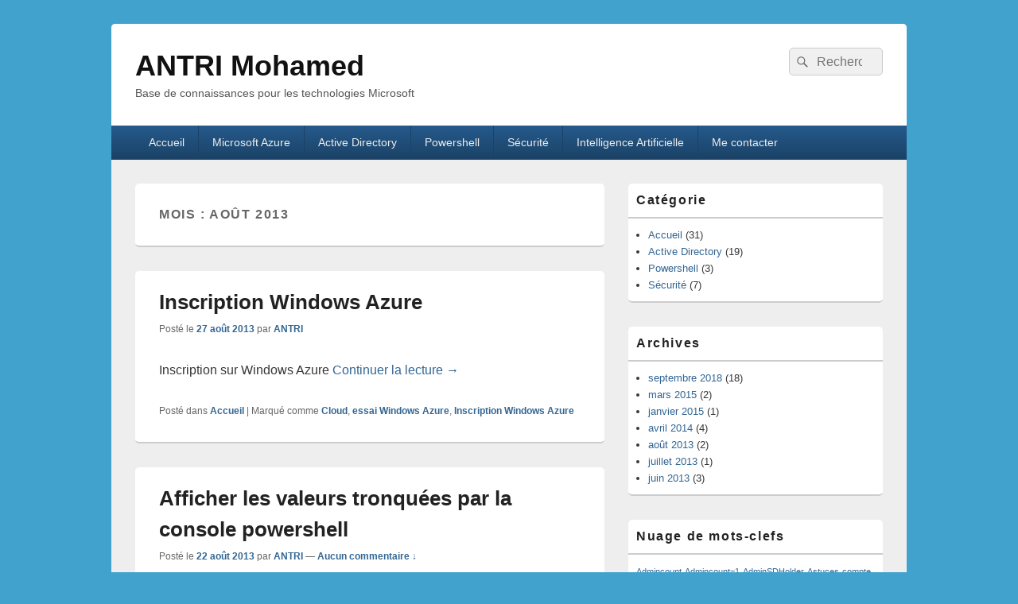

--- FILE ---
content_type: text/html; charset=UTF-8
request_url: https://www.antrimohamed.fr/2013/08/
body_size: 12533
content:
<!DOCTYPE html>
<!--[if IE 6]>
<html id="ie6" dir="ltr" lang="fr-FR">
<![endif]-->
<!--[if IE 7]>
<html id="ie7" dir="ltr" lang="fr-FR">
<![endif]-->
<!--[if IE 8]>
<html id="ie8" dir="ltr" lang="fr-FR">
<![endif]-->
<!--[if !(IE 6) | !(IE 7) | !(IE 8)  ]><!-->
<html dir="ltr" lang="fr-FR">
<!--<![endif]-->
<head>
<meta charset="UTF-8" />
<meta name="viewport" content="width=device-width, initial-scale=1">
<link rel="profile" href="http://gmpg.org/xfn/11" />
<link rel="pingback" href="https://www.antrimohamed.fr/xmlrpc.php" />
<title>août, 2013 | ANTRI Mohamed</title>
	<style>img:is([sizes="auto" i], [sizes^="auto," i]) { contain-intrinsic-size: 3000px 1500px }</style>
	
		<!-- All in One SEO 4.7.4.2 - aioseo.com -->
		<meta name="robots" content="noindex, max-snippet:-1, max-image-preview:large, max-video-preview:-1" />
		<link rel="canonical" href="https://www.antrimohamed.fr/2013/08/" />
		<meta name="generator" content="All in One SEO (AIOSEO) 4.7.4.2" />
		<script type="application/ld+json" class="aioseo-schema">
			{"@context":"https:\/\/schema.org","@graph":[{"@type":"BreadcrumbList","@id":"https:\/\/www.antrimohamed.fr\/2013\/08\/#breadcrumblist","itemListElement":[{"@type":"ListItem","@id":"https:\/\/www.antrimohamed.fr\/#listItem","position":1,"name":"Domicile","item":"https:\/\/www.antrimohamed.fr\/","nextItem":"https:\/\/www.antrimohamed.fr\/2013\/#listItem"},{"@type":"ListItem","@id":"https:\/\/www.antrimohamed.fr\/2013\/#listItem","position":2,"name":"2013","item":"https:\/\/www.antrimohamed.fr\/2013\/","nextItem":"https:\/\/www.antrimohamed.fr\/2013\/08\/#listItem","previousItem":"https:\/\/www.antrimohamed.fr\/#listItem"},{"@type":"ListItem","@id":"https:\/\/www.antrimohamed.fr\/2013\/08\/#listItem","position":3,"name":"ao\u00fbt, 2013","previousItem":"https:\/\/www.antrimohamed.fr\/2013\/#listItem"}]},{"@type":"CollectionPage","@id":"https:\/\/www.antrimohamed.fr\/2013\/08\/#collectionpage","url":"https:\/\/www.antrimohamed.fr\/2013\/08\/","name":"ao\u00fbt, 2013 | ANTRI Mohamed","inLanguage":"fr-FR","isPartOf":{"@id":"https:\/\/www.antrimohamed.fr\/#website"},"breadcrumb":{"@id":"https:\/\/www.antrimohamed.fr\/2013\/08\/#breadcrumblist"}},{"@type":"Organization","@id":"https:\/\/www.antrimohamed.fr\/#organization","name":"ANTRI Mohamed","description":"Base de connaissances pour les technologies Microsoft","url":"https:\/\/www.antrimohamed.fr\/"},{"@type":"WebSite","@id":"https:\/\/www.antrimohamed.fr\/#website","url":"https:\/\/www.antrimohamed.fr\/","name":"ANTRI Mohamed","description":"Base de connaissances pour les technologies Microsoft","inLanguage":"fr-FR","publisher":{"@id":"https:\/\/www.antrimohamed.fr\/#organization"}}]}
		</script>
		<!-- All in One SEO -->

<link rel='dns-prefetch' href='//www.antrimohamed.fr' />
<link rel='dns-prefetch' href='//platform-api.sharethis.com' />
<link rel="alternate" type="application/rss+xml" title="ANTRI Mohamed &raquo; Flux" href="https://www.antrimohamed.fr/feed/" />
<link rel="alternate" type="application/rss+xml" title="ANTRI Mohamed &raquo; Flux des commentaires" href="https://www.antrimohamed.fr/comments/feed/" />
<script type="text/javascript">
/* <![CDATA[ */
window._wpemojiSettings = {"baseUrl":"https:\/\/s.w.org\/images\/core\/emoji\/15.0.3\/72x72\/","ext":".png","svgUrl":"https:\/\/s.w.org\/images\/core\/emoji\/15.0.3\/svg\/","svgExt":".svg","source":{"concatemoji":"https:\/\/www.antrimohamed.fr\/wp-includes\/js\/wp-emoji-release.min.js?ver=6.7.4"}};
/*! This file is auto-generated */
!function(i,n){var o,s,e;function c(e){try{var t={supportTests:e,timestamp:(new Date).valueOf()};sessionStorage.setItem(o,JSON.stringify(t))}catch(e){}}function p(e,t,n){e.clearRect(0,0,e.canvas.width,e.canvas.height),e.fillText(t,0,0);var t=new Uint32Array(e.getImageData(0,0,e.canvas.width,e.canvas.height).data),r=(e.clearRect(0,0,e.canvas.width,e.canvas.height),e.fillText(n,0,0),new Uint32Array(e.getImageData(0,0,e.canvas.width,e.canvas.height).data));return t.every(function(e,t){return e===r[t]})}function u(e,t,n){switch(t){case"flag":return n(e,"\ud83c\udff3\ufe0f\u200d\u26a7\ufe0f","\ud83c\udff3\ufe0f\u200b\u26a7\ufe0f")?!1:!n(e,"\ud83c\uddfa\ud83c\uddf3","\ud83c\uddfa\u200b\ud83c\uddf3")&&!n(e,"\ud83c\udff4\udb40\udc67\udb40\udc62\udb40\udc65\udb40\udc6e\udb40\udc67\udb40\udc7f","\ud83c\udff4\u200b\udb40\udc67\u200b\udb40\udc62\u200b\udb40\udc65\u200b\udb40\udc6e\u200b\udb40\udc67\u200b\udb40\udc7f");case"emoji":return!n(e,"\ud83d\udc26\u200d\u2b1b","\ud83d\udc26\u200b\u2b1b")}return!1}function f(e,t,n){var r="undefined"!=typeof WorkerGlobalScope&&self instanceof WorkerGlobalScope?new OffscreenCanvas(300,150):i.createElement("canvas"),a=r.getContext("2d",{willReadFrequently:!0}),o=(a.textBaseline="top",a.font="600 32px Arial",{});return e.forEach(function(e){o[e]=t(a,e,n)}),o}function t(e){var t=i.createElement("script");t.src=e,t.defer=!0,i.head.appendChild(t)}"undefined"!=typeof Promise&&(o="wpEmojiSettingsSupports",s=["flag","emoji"],n.supports={everything:!0,everythingExceptFlag:!0},e=new Promise(function(e){i.addEventListener("DOMContentLoaded",e,{once:!0})}),new Promise(function(t){var n=function(){try{var e=JSON.parse(sessionStorage.getItem(o));if("object"==typeof e&&"number"==typeof e.timestamp&&(new Date).valueOf()<e.timestamp+604800&&"object"==typeof e.supportTests)return e.supportTests}catch(e){}return null}();if(!n){if("undefined"!=typeof Worker&&"undefined"!=typeof OffscreenCanvas&&"undefined"!=typeof URL&&URL.createObjectURL&&"undefined"!=typeof Blob)try{var e="postMessage("+f.toString()+"("+[JSON.stringify(s),u.toString(),p.toString()].join(",")+"));",r=new Blob([e],{type:"text/javascript"}),a=new Worker(URL.createObjectURL(r),{name:"wpTestEmojiSupports"});return void(a.onmessage=function(e){c(n=e.data),a.terminate(),t(n)})}catch(e){}c(n=f(s,u,p))}t(n)}).then(function(e){for(var t in e)n.supports[t]=e[t],n.supports.everything=n.supports.everything&&n.supports[t],"flag"!==t&&(n.supports.everythingExceptFlag=n.supports.everythingExceptFlag&&n.supports[t]);n.supports.everythingExceptFlag=n.supports.everythingExceptFlag&&!n.supports.flag,n.DOMReady=!1,n.readyCallback=function(){n.DOMReady=!0}}).then(function(){return e}).then(function(){var e;n.supports.everything||(n.readyCallback(),(e=n.source||{}).concatemoji?t(e.concatemoji):e.wpemoji&&e.twemoji&&(t(e.twemoji),t(e.wpemoji)))}))}((window,document),window._wpemojiSettings);
/* ]]> */
</script>
<style id='wp-emoji-styles-inline-css' type='text/css'>

	img.wp-smiley, img.emoji {
		display: inline !important;
		border: none !important;
		box-shadow: none !important;
		height: 1em !important;
		width: 1em !important;
		margin: 0 0.07em !important;
		vertical-align: -0.1em !important;
		background: none !important;
		padding: 0 !important;
	}
</style>
<link rel='stylesheet' id='wp-block-library-css' href='https://www.antrimohamed.fr/wp-includes/css/dist/block-library/style.min.css?ver=6.7.4' type='text/css' media='all' />
<style id='wp-block-library-theme-inline-css' type='text/css'>
.wp-block-audio :where(figcaption){color:#555;font-size:13px;text-align:center}.is-dark-theme .wp-block-audio :where(figcaption){color:#ffffffa6}.wp-block-audio{margin:0 0 1em}.wp-block-code{border:1px solid #ccc;border-radius:4px;font-family:Menlo,Consolas,monaco,monospace;padding:.8em 1em}.wp-block-embed :where(figcaption){color:#555;font-size:13px;text-align:center}.is-dark-theme .wp-block-embed :where(figcaption){color:#ffffffa6}.wp-block-embed{margin:0 0 1em}.blocks-gallery-caption{color:#555;font-size:13px;text-align:center}.is-dark-theme .blocks-gallery-caption{color:#ffffffa6}:root :where(.wp-block-image figcaption){color:#555;font-size:13px;text-align:center}.is-dark-theme :root :where(.wp-block-image figcaption){color:#ffffffa6}.wp-block-image{margin:0 0 1em}.wp-block-pullquote{border-bottom:4px solid;border-top:4px solid;color:currentColor;margin-bottom:1.75em}.wp-block-pullquote cite,.wp-block-pullquote footer,.wp-block-pullquote__citation{color:currentColor;font-size:.8125em;font-style:normal;text-transform:uppercase}.wp-block-quote{border-left:.25em solid;margin:0 0 1.75em;padding-left:1em}.wp-block-quote cite,.wp-block-quote footer{color:currentColor;font-size:.8125em;font-style:normal;position:relative}.wp-block-quote:where(.has-text-align-right){border-left:none;border-right:.25em solid;padding-left:0;padding-right:1em}.wp-block-quote:where(.has-text-align-center){border:none;padding-left:0}.wp-block-quote.is-large,.wp-block-quote.is-style-large,.wp-block-quote:where(.is-style-plain){border:none}.wp-block-search .wp-block-search__label{font-weight:700}.wp-block-search__button{border:1px solid #ccc;padding:.375em .625em}:where(.wp-block-group.has-background){padding:1.25em 2.375em}.wp-block-separator.has-css-opacity{opacity:.4}.wp-block-separator{border:none;border-bottom:2px solid;margin-left:auto;margin-right:auto}.wp-block-separator.has-alpha-channel-opacity{opacity:1}.wp-block-separator:not(.is-style-wide):not(.is-style-dots){width:100px}.wp-block-separator.has-background:not(.is-style-dots){border-bottom:none;height:1px}.wp-block-separator.has-background:not(.is-style-wide):not(.is-style-dots){height:2px}.wp-block-table{margin:0 0 1em}.wp-block-table td,.wp-block-table th{word-break:normal}.wp-block-table :where(figcaption){color:#555;font-size:13px;text-align:center}.is-dark-theme .wp-block-table :where(figcaption){color:#ffffffa6}.wp-block-video :where(figcaption){color:#555;font-size:13px;text-align:center}.is-dark-theme .wp-block-video :where(figcaption){color:#ffffffa6}.wp-block-video{margin:0 0 1em}:root :where(.wp-block-template-part.has-background){margin-bottom:0;margin-top:0;padding:1.25em 2.375em}
</style>
<style id='classic-theme-styles-inline-css' type='text/css'>
/*! This file is auto-generated */
.wp-block-button__link{color:#fff;background-color:#32373c;border-radius:9999px;box-shadow:none;text-decoration:none;padding:calc(.667em + 2px) calc(1.333em + 2px);font-size:1.125em}.wp-block-file__button{background:#32373c;color:#fff;text-decoration:none}
</style>
<style id='global-styles-inline-css' type='text/css'>
:root{--wp--preset--aspect-ratio--square: 1;--wp--preset--aspect-ratio--4-3: 4/3;--wp--preset--aspect-ratio--3-4: 3/4;--wp--preset--aspect-ratio--3-2: 3/2;--wp--preset--aspect-ratio--2-3: 2/3;--wp--preset--aspect-ratio--16-9: 16/9;--wp--preset--aspect-ratio--9-16: 9/16;--wp--preset--color--black: #000000;--wp--preset--color--cyan-bluish-gray: #abb8c3;--wp--preset--color--white: #ffffff;--wp--preset--color--pale-pink: #f78da7;--wp--preset--color--vivid-red: #cf2e2e;--wp--preset--color--luminous-vivid-orange: #ff6900;--wp--preset--color--luminous-vivid-amber: #fcb900;--wp--preset--color--light-green-cyan: #7bdcb5;--wp--preset--color--vivid-green-cyan: #00d084;--wp--preset--color--pale-cyan-blue: #8ed1fc;--wp--preset--color--vivid-cyan-blue: #0693e3;--wp--preset--color--vivid-purple: #9b51e0;--wp--preset--color--dark-gray: #373737;--wp--preset--color--medium-gray: #cccccc;--wp--preset--color--light-gray: #eeeeee;--wp--preset--color--blue: #1982d1;--wp--preset--gradient--vivid-cyan-blue-to-vivid-purple: linear-gradient(135deg,rgba(6,147,227,1) 0%,rgb(155,81,224) 100%);--wp--preset--gradient--light-green-cyan-to-vivid-green-cyan: linear-gradient(135deg,rgb(122,220,180) 0%,rgb(0,208,130) 100%);--wp--preset--gradient--luminous-vivid-amber-to-luminous-vivid-orange: linear-gradient(135deg,rgba(252,185,0,1) 0%,rgba(255,105,0,1) 100%);--wp--preset--gradient--luminous-vivid-orange-to-vivid-red: linear-gradient(135deg,rgba(255,105,0,1) 0%,rgb(207,46,46) 100%);--wp--preset--gradient--very-light-gray-to-cyan-bluish-gray: linear-gradient(135deg,rgb(238,238,238) 0%,rgb(169,184,195) 100%);--wp--preset--gradient--cool-to-warm-spectrum: linear-gradient(135deg,rgb(74,234,220) 0%,rgb(151,120,209) 20%,rgb(207,42,186) 40%,rgb(238,44,130) 60%,rgb(251,105,98) 80%,rgb(254,248,76) 100%);--wp--preset--gradient--blush-light-purple: linear-gradient(135deg,rgb(255,206,236) 0%,rgb(152,150,240) 100%);--wp--preset--gradient--blush-bordeaux: linear-gradient(135deg,rgb(254,205,165) 0%,rgb(254,45,45) 50%,rgb(107,0,62) 100%);--wp--preset--gradient--luminous-dusk: linear-gradient(135deg,rgb(255,203,112) 0%,rgb(199,81,192) 50%,rgb(65,88,208) 100%);--wp--preset--gradient--pale-ocean: linear-gradient(135deg,rgb(255,245,203) 0%,rgb(182,227,212) 50%,rgb(51,167,181) 100%);--wp--preset--gradient--electric-grass: linear-gradient(135deg,rgb(202,248,128) 0%,rgb(113,206,126) 100%);--wp--preset--gradient--midnight: linear-gradient(135deg,rgb(2,3,129) 0%,rgb(40,116,252) 100%);--wp--preset--font-size--small: 14px;--wp--preset--font-size--medium: 20px;--wp--preset--font-size--large: 24px;--wp--preset--font-size--x-large: 42px;--wp--preset--font-size--normal: 16px;--wp--preset--font-size--huge: 26px;--wp--preset--spacing--20: 0.44rem;--wp--preset--spacing--30: 0.67rem;--wp--preset--spacing--40: 1rem;--wp--preset--spacing--50: 1.5rem;--wp--preset--spacing--60: 2.25rem;--wp--preset--spacing--70: 3.38rem;--wp--preset--spacing--80: 5.06rem;--wp--preset--shadow--natural: 6px 6px 9px rgba(0, 0, 0, 0.2);--wp--preset--shadow--deep: 12px 12px 50px rgba(0, 0, 0, 0.4);--wp--preset--shadow--sharp: 6px 6px 0px rgba(0, 0, 0, 0.2);--wp--preset--shadow--outlined: 6px 6px 0px -3px rgba(255, 255, 255, 1), 6px 6px rgba(0, 0, 0, 1);--wp--preset--shadow--crisp: 6px 6px 0px rgba(0, 0, 0, 1);}:where(.is-layout-flex){gap: 0.5em;}:where(.is-layout-grid){gap: 0.5em;}body .is-layout-flex{display: flex;}.is-layout-flex{flex-wrap: wrap;align-items: center;}.is-layout-flex > :is(*, div){margin: 0;}body .is-layout-grid{display: grid;}.is-layout-grid > :is(*, div){margin: 0;}:where(.wp-block-columns.is-layout-flex){gap: 2em;}:where(.wp-block-columns.is-layout-grid){gap: 2em;}:where(.wp-block-post-template.is-layout-flex){gap: 1.25em;}:where(.wp-block-post-template.is-layout-grid){gap: 1.25em;}.has-black-color{color: var(--wp--preset--color--black) !important;}.has-cyan-bluish-gray-color{color: var(--wp--preset--color--cyan-bluish-gray) !important;}.has-white-color{color: var(--wp--preset--color--white) !important;}.has-pale-pink-color{color: var(--wp--preset--color--pale-pink) !important;}.has-vivid-red-color{color: var(--wp--preset--color--vivid-red) !important;}.has-luminous-vivid-orange-color{color: var(--wp--preset--color--luminous-vivid-orange) !important;}.has-luminous-vivid-amber-color{color: var(--wp--preset--color--luminous-vivid-amber) !important;}.has-light-green-cyan-color{color: var(--wp--preset--color--light-green-cyan) !important;}.has-vivid-green-cyan-color{color: var(--wp--preset--color--vivid-green-cyan) !important;}.has-pale-cyan-blue-color{color: var(--wp--preset--color--pale-cyan-blue) !important;}.has-vivid-cyan-blue-color{color: var(--wp--preset--color--vivid-cyan-blue) !important;}.has-vivid-purple-color{color: var(--wp--preset--color--vivid-purple) !important;}.has-black-background-color{background-color: var(--wp--preset--color--black) !important;}.has-cyan-bluish-gray-background-color{background-color: var(--wp--preset--color--cyan-bluish-gray) !important;}.has-white-background-color{background-color: var(--wp--preset--color--white) !important;}.has-pale-pink-background-color{background-color: var(--wp--preset--color--pale-pink) !important;}.has-vivid-red-background-color{background-color: var(--wp--preset--color--vivid-red) !important;}.has-luminous-vivid-orange-background-color{background-color: var(--wp--preset--color--luminous-vivid-orange) !important;}.has-luminous-vivid-amber-background-color{background-color: var(--wp--preset--color--luminous-vivid-amber) !important;}.has-light-green-cyan-background-color{background-color: var(--wp--preset--color--light-green-cyan) !important;}.has-vivid-green-cyan-background-color{background-color: var(--wp--preset--color--vivid-green-cyan) !important;}.has-pale-cyan-blue-background-color{background-color: var(--wp--preset--color--pale-cyan-blue) !important;}.has-vivid-cyan-blue-background-color{background-color: var(--wp--preset--color--vivid-cyan-blue) !important;}.has-vivid-purple-background-color{background-color: var(--wp--preset--color--vivid-purple) !important;}.has-black-border-color{border-color: var(--wp--preset--color--black) !important;}.has-cyan-bluish-gray-border-color{border-color: var(--wp--preset--color--cyan-bluish-gray) !important;}.has-white-border-color{border-color: var(--wp--preset--color--white) !important;}.has-pale-pink-border-color{border-color: var(--wp--preset--color--pale-pink) !important;}.has-vivid-red-border-color{border-color: var(--wp--preset--color--vivid-red) !important;}.has-luminous-vivid-orange-border-color{border-color: var(--wp--preset--color--luminous-vivid-orange) !important;}.has-luminous-vivid-amber-border-color{border-color: var(--wp--preset--color--luminous-vivid-amber) !important;}.has-light-green-cyan-border-color{border-color: var(--wp--preset--color--light-green-cyan) !important;}.has-vivid-green-cyan-border-color{border-color: var(--wp--preset--color--vivid-green-cyan) !important;}.has-pale-cyan-blue-border-color{border-color: var(--wp--preset--color--pale-cyan-blue) !important;}.has-vivid-cyan-blue-border-color{border-color: var(--wp--preset--color--vivid-cyan-blue) !important;}.has-vivid-purple-border-color{border-color: var(--wp--preset--color--vivid-purple) !important;}.has-vivid-cyan-blue-to-vivid-purple-gradient-background{background: var(--wp--preset--gradient--vivid-cyan-blue-to-vivid-purple) !important;}.has-light-green-cyan-to-vivid-green-cyan-gradient-background{background: var(--wp--preset--gradient--light-green-cyan-to-vivid-green-cyan) !important;}.has-luminous-vivid-amber-to-luminous-vivid-orange-gradient-background{background: var(--wp--preset--gradient--luminous-vivid-amber-to-luminous-vivid-orange) !important;}.has-luminous-vivid-orange-to-vivid-red-gradient-background{background: var(--wp--preset--gradient--luminous-vivid-orange-to-vivid-red) !important;}.has-very-light-gray-to-cyan-bluish-gray-gradient-background{background: var(--wp--preset--gradient--very-light-gray-to-cyan-bluish-gray) !important;}.has-cool-to-warm-spectrum-gradient-background{background: var(--wp--preset--gradient--cool-to-warm-spectrum) !important;}.has-blush-light-purple-gradient-background{background: var(--wp--preset--gradient--blush-light-purple) !important;}.has-blush-bordeaux-gradient-background{background: var(--wp--preset--gradient--blush-bordeaux) !important;}.has-luminous-dusk-gradient-background{background: var(--wp--preset--gradient--luminous-dusk) !important;}.has-pale-ocean-gradient-background{background: var(--wp--preset--gradient--pale-ocean) !important;}.has-electric-grass-gradient-background{background: var(--wp--preset--gradient--electric-grass) !important;}.has-midnight-gradient-background{background: var(--wp--preset--gradient--midnight) !important;}.has-small-font-size{font-size: var(--wp--preset--font-size--small) !important;}.has-medium-font-size{font-size: var(--wp--preset--font-size--medium) !important;}.has-large-font-size{font-size: var(--wp--preset--font-size--large) !important;}.has-x-large-font-size{font-size: var(--wp--preset--font-size--x-large) !important;}
:where(.wp-block-post-template.is-layout-flex){gap: 1.25em;}:where(.wp-block-post-template.is-layout-grid){gap: 1.25em;}
:where(.wp-block-columns.is-layout-flex){gap: 2em;}:where(.wp-block-columns.is-layout-grid){gap: 2em;}
:root :where(.wp-block-pullquote){font-size: 1.5em;line-height: 1.6;}
</style>
<link rel='stylesheet' id='contact-form-7-css' href='https://www.antrimohamed.fr/wp-content/plugins/contact-form-7/includes/css/styles.css?ver=6.0' type='text/css' media='all' />
<link rel='stylesheet' id='genericons-css' href='https://www.antrimohamed.fr/wp-content/themes/catch-box/genericons/genericons.css?ver=3.4.1' type='text/css' media='all' />
<link rel='stylesheet' id='catchbox-style-css' href='https://www.antrimohamed.fr/wp-content/themes/catch-box/style.css?ver=6.7.4' type='text/css' media='all' />
<link rel='stylesheet' id='catchbox-block-style-css' href='https://www.antrimohamed.fr/wp-content/themes/catch-box/css/blocks.css?ver=1.0' type='text/css' media='all' />
<link rel='stylesheet' id='blue-css' href='https://www.antrimohamed.fr/wp-content/themes/catch-box/colors/blue.css' type='text/css' media='all' />
<link rel='stylesheet' id='codecolorer-css' href='https://www.antrimohamed.fr/wp-content/plugins/codecolorer/codecolorer.css?ver=0.10.1' type='text/css' media='screen' />
<link rel='stylesheet' id='wp-font-emoticons-css' href='https://www.antrimohamed.fr/wp-content/plugins/font-emoticons/emoticons.css?ver=6.7.4' type='text/css' media='all' />
<script type="text/javascript" src="https://www.antrimohamed.fr/wp-includes/js/jquery/jquery.min.js?ver=3.7.1" id="jquery-core-js"></script>
<script type="text/javascript" src="https://www.antrimohamed.fr/wp-includes/js/jquery/jquery-migrate.min.js?ver=3.4.1" id="jquery-migrate-js"></script>
<script type="text/javascript" id="catchbox-menu-js-extra">
/* <![CDATA[ */
var screenReaderText = {"expand":"ouvrir le menu enfant","collapse":"refermer le menu enfant"};
/* ]]> */
</script>
<script type="text/javascript" src="https://www.antrimohamed.fr/wp-content/themes/catch-box/js/menu.min.js?ver=2.1.1.1" id="catchbox-menu-js"></script>
<script type="text/javascript" src="https://www.antrimohamed.fr/wp-content/themes/catch-box/js/html5.min.js?ver=3.7.3" id="catchbox-html5-js"></script>
<script type="text/javascript" src="//platform-api.sharethis.com/js/sharethis.js#source=googleanalytics-wordpress#product=ga&amp;property=5e7c7832ab0a5a001220d0a0" id="googleanalytics-platform-sharethis-js"></script>
<script type="text/javascript" src="https://www.antrimohamed.fr/wp-content/plugins/google-analyticator/external-tracking.min.js?ver=6.5.7" id="ga-external-tracking-js"></script>
<link rel="https://api.w.org/" href="https://www.antrimohamed.fr/wp-json/" /><link rel="EditURI" type="application/rsd+xml" title="RSD" href="https://www.antrimohamed.fr/xmlrpc.php?rsd" />
<meta name="generator" content="WordPress 6.7.4" />
<style data-context="foundation-flickity-css">/*! Flickity v2.0.2
http://flickity.metafizzy.co
---------------------------------------------- */.flickity-enabled{position:relative}.flickity-enabled:focus{outline:0}.flickity-viewport{overflow:hidden;position:relative;height:100%}.flickity-slider{position:absolute;width:100%;height:100%}.flickity-enabled.is-draggable{-webkit-tap-highlight-color:transparent;tap-highlight-color:transparent;-webkit-user-select:none;-moz-user-select:none;-ms-user-select:none;user-select:none}.flickity-enabled.is-draggable .flickity-viewport{cursor:move;cursor:-webkit-grab;cursor:grab}.flickity-enabled.is-draggable .flickity-viewport.is-pointer-down{cursor:-webkit-grabbing;cursor:grabbing}.flickity-prev-next-button{position:absolute;top:50%;width:44px;height:44px;border:none;border-radius:50%;background:#fff;background:hsla(0,0%,100%,.75);cursor:pointer;-webkit-transform:translateY(-50%);transform:translateY(-50%)}.flickity-prev-next-button:hover{background:#fff}.flickity-prev-next-button:focus{outline:0;box-shadow:0 0 0 5px #09f}.flickity-prev-next-button:active{opacity:.6}.flickity-prev-next-button.previous{left:10px}.flickity-prev-next-button.next{right:10px}.flickity-rtl .flickity-prev-next-button.previous{left:auto;right:10px}.flickity-rtl .flickity-prev-next-button.next{right:auto;left:10px}.flickity-prev-next-button:disabled{opacity:.3;cursor:auto}.flickity-prev-next-button svg{position:absolute;left:20%;top:20%;width:60%;height:60%}.flickity-prev-next-button .arrow{fill:#333}.flickity-page-dots{position:absolute;width:100%;bottom:-25px;padding:0;margin:0;list-style:none;text-align:center;line-height:1}.flickity-rtl .flickity-page-dots{direction:rtl}.flickity-page-dots .dot{display:inline-block;width:10px;height:10px;margin:0 8px;background:#333;border-radius:50%;opacity:.25;cursor:pointer}.flickity-page-dots .dot.is-selected{opacity:1}</style><style data-context="foundation-slideout-css">.slideout-menu{position:fixed;left:0;top:0;bottom:0;right:auto;z-index:0;width:256px;overflow-y:auto;-webkit-overflow-scrolling:touch;display:none}.slideout-menu.pushit-right{left:auto;right:0}.slideout-panel{position:relative;z-index:1;will-change:transform}.slideout-open,.slideout-open .slideout-panel,.slideout-open body{overflow:hidden}.slideout-open .slideout-menu{display:block}.pushit{display:none}</style>	<style>
		/* Link color */
		a,
		#site-title a:focus,
		#site-title a:hover,
		#site-title a:active,
		.entry-title a:hover,
		.entry-title a:focus,
		.entry-title a:active,
		.widget_catchbox_ephemera .comments-link a:hover,
		section.recent-posts .other-recent-posts a[rel="bookmark"]:hover,
		section.recent-posts .other-recent-posts .comments-link a:hover,
		.format-image footer.entry-meta a:hover,
		#site-generator a:hover {
			color: #326693;
		}
		section.recent-posts .other-recent-posts .comments-link a:hover {
			border-color: #326693;
		}
	</style>
<!-- Google Analytics Tracking by Google Analyticator 6.5.7 -->
<script type="text/javascript">
    var analyticsFileTypes = [];
    var analyticsSnippet = 'enabled';
    var analyticsEventTracking = 'enabled';
</script>
<script type="text/javascript">
	var _gaq = _gaq || [];
  
	_gaq.push(['_setAccount', 'UA-41569564-1']);
    _gaq.push(['_addDevId', 'i9k95']); // Google Analyticator App ID with Google
	_gaq.push(['_trackPageview']);

	(function() {
		var ga = document.createElement('script'); ga.type = 'text/javascript'; ga.async = true;
		                ga.src = ('https:' == document.location.protocol ? 'https://ssl' : 'http://www') + '.google-analytics.com/ga.js';
		                var s = document.getElementsByTagName('script')[0]; s.parentNode.insertBefore(ga, s);
	})();
</script>
<style>.ios7.web-app-mode.has-fixed header{ background-color: rgba(45,53,63,.88);}</style></head>

<body class="archive date wp-embed-responsive single-author right-sidebar one-menu header-image-top">



<div id="page" class="hfeed site">

	<a href="#main" class="skip-link screen-reader-text">Aller au contenu principal</a>
	<header id="branding" role="banner">

    	
    	<div id="header-content" class="clearfix">

			<div class="logo-wrap clearfix">	<div id="hgroup" class="site-details">
					<p id="site-title"><a href="https://www.antrimohamed.fr/" rel="home">ANTRI Mohamed</a></p>
					<p id="site-description">Base de connaissances pour les technologies Microsoft</p>
			
   	</div><!-- #hgroup -->
</div><!-- .logo-wrap -->	<form role="search" method="get" class="searchform" action="https://www.antrimohamed.fr/">
		<label>
			<span class="screen-reader-text">Recherche :</span>
			<input type="search" class="search-field" placeholder="Recherche" value="" name="s" title="Recherche :" />
		</label>
		<button type="submit" class="search-submit"><span class="screen-reader-text">Rechercher</span></button>
	</form>

		</div><!-- #header-content -->

    	    <div class="menu-access-wrap mobile-header-menu clearfix">
        <div id="mobile-header-left-menu" class="mobile-menu-anchor primary-menu">
            <a href="#mobile-header-left-nav" id="menu-toggle-primary" class="genericon genericon-menu">
                <span class="mobile-menu-text">Menu</span>
            </a>
        </div><!-- #mobile-header-left-menu -->
            
        
        <div id="site-header-menu-primary" class="site-header-menu">
            <nav id="access" class="main-navigation menu-focus" role="navigation" aria-label="Menu principal">
            
                <h3 class="screen-reader-text">Menu principal</h3>
                <div class="menu-header-container"><ul class="menu"><li id="menu-item-100" class="menu-item menu-item-type-taxonomy menu-item-object-category menu-item-100"><a href="https://www.antrimohamed.fr/category/accueil/">Accueil</a></li>
<li id="menu-item-126" class="menu-item menu-item-type-post_type menu-item-object-page menu-item-126"><a href="https://www.antrimohamed.fr/microsoft-azure/">Microsoft Azure</a></li>
<li id="menu-item-129" class="menu-item menu-item-type-post_type menu-item-object-page menu-item-129"><a href="https://www.antrimohamed.fr/active-directory/">Active Directory</a></li>
<li id="menu-item-132" class="menu-item menu-item-type-post_type menu-item-object-page menu-item-132"><a href="https://www.antrimohamed.fr/powershell/">Powershell</a></li>
<li id="menu-item-135" class="menu-item menu-item-type-post_type menu-item-object-page menu-item-135"><a href="https://www.antrimohamed.fr/securite/">Sécurité</a></li>
<li id="menu-item-138" class="menu-item menu-item-type-post_type menu-item-object-page menu-item-138"><a href="https://www.antrimohamed.fr/intelligence-artificielle/">Intelligence Artificielle</a></li>
<li id="menu-item-120" class="menu-item menu-item-type-post_type menu-item-object-page menu-item-120"><a href="https://www.antrimohamed.fr/me-contacter/">Me contacter</a></li>
</ul></div>            </nav><!-- #access -->
        </div><!-- .site-header-menu -->

            </div><!-- .menu-access-wrap -->
    
	</header><!-- #branding -->

	
	
	<div id="main" class="clearfix">

		
		<div id="primary" class="content-area">

			
			<div id="content" role="main">
				
			
				<header class="page-header">
					<h1 class="page-title">Mois : <span>août 2013</span></h1>				</header>

								
					
	<article id="post-214" class="post-214 post type-post status-publish format-standard hentry category-accueil tag-cloud tag-essai-windows-azure tag-inscription-windows-azure">
		<header class="entry-header">
							<h2 class="entry-title"><a href="https://www.antrimohamed.fr/inscription-windows-azure/" title="Permalien pour Inscription Windows Azure" rel="bookmark">Inscription Windows Azure</a></h2>
			
			                <div class="entry-meta">
                    <span class="sep">Posté le </span><a href="https://www.antrimohamed.fr/inscription-windows-azure/" title="14 h 30 min" rel="bookmark"><time class="entry-date updated" datetime="2013-08-27T14:30:55+00:00" pubdate>27 août 2013</time></a><span class="by-author"> <span class="sep"> par </span> <span class="author vcard"><a class="url fn n" href="https://www.antrimohamed.fr/author/antri/" title="Voir tous les articles par ANTRI" rel="author">ANTRI</a></span></span>                                    </div><!-- .entry-meta -->
					</header><!-- .entry-header -->

		             <div class="entry-summary">
                                 <p> Inscription sur Windows Azure <a class="more-link" href="https://www.antrimohamed.fr/inscription-windows-azure/">Continuer la lecture <span class="screen-reader-text">  Inscription Windows Azure</span><span class="meta-nav">&rarr;</span></a> </p> 
            </div><!-- .entry-summary -->
		
		<footer class="entry-meta">
												<span class="cat-links">
				<span class="entry-utility-prep entry-utility-prep-cat-links">Posté dans</span> <a href="https://www.antrimohamed.fr/category/accueil/" rel="category tag">Accueil</a>			</span>
									<span class="sep"> | </span>
							<span class="tag-links">
				<span class="entry-utility-prep entry-utility-prep-tag-links">Marqué comme</span> <a href="https://www.antrimohamed.fr/tag/cloud/" rel="tag">Cloud</a>, <a href="https://www.antrimohamed.fr/tag/essai-windows-azure/" rel="tag">essai Windows Azure</a>, <a href="https://www.antrimohamed.fr/tag/inscription-windows-azure/" rel="tag">Inscription Windows Azure</a>			</span>
						
			
					</footer><!-- #entry-meta -->
	</article><!-- #post-214 -->
				
					
	<article id="post-206" class="post-206 post type-post status-publish format-standard hentry category-accueil category-powershell tag-astuces tag-powershell tag-powershellv3">
		<header class="entry-header">
							<h2 class="entry-title"><a href="https://www.antrimohamed.fr/afficher-valeurs-tronquees/" title="Permalien pour Afficher les valeurs tronquées par la console powershell" rel="bookmark">Afficher les valeurs tronquées par la console powershell</a></h2>
			
			                <div class="entry-meta">
                    <span class="sep">Posté le </span><a href="https://www.antrimohamed.fr/afficher-valeurs-tronquees/" title="14 h 12 min" rel="bookmark"><time class="entry-date updated" datetime="2013-08-22T14:12:02+00:00" pubdate>22 août 2013</time></a><span class="by-author"> <span class="sep"> par </span> <span class="author vcard"><a class="url fn n" href="https://www.antrimohamed.fr/author/antri/" title="Voir tous les articles par ANTRI" rel="author">ANTRI</a></span></span>                                        	<span class="sep sep-comment"> &mdash; </span>
                        <span class="comments-link">
                         	<a href="https://www.antrimohamed.fr/afficher-valeurs-tronquees/#respond">Aucun commentaire &darr;</a>                        </span>
                                    </div><!-- .entry-meta -->
					</header><!-- .entry-header -->

		             <div class="entry-summary">
                                 <p> Afficher les valeurs tronquées par la console powershell <a class="more-link" href="https://www.antrimohamed.fr/afficher-valeurs-tronquees/">Continuer la lecture <span class="screen-reader-text">  Afficher les valeurs tronquées par la console powershell</span><span class="meta-nav">&rarr;</span></a> </p> 
            </div><!-- .entry-summary -->
		
		<footer class="entry-meta">
												<span class="cat-links">
				<span class="entry-utility-prep entry-utility-prep-cat-links">Posté dans</span> <a href="https://www.antrimohamed.fr/category/accueil/" rel="category tag">Accueil</a>, <a href="https://www.antrimohamed.fr/category/powershell/" rel="category tag">Powershell</a>			</span>
									<span class="sep"> | </span>
							<span class="tag-links">
				<span class="entry-utility-prep entry-utility-prep-tag-links">Marqué comme</span> <a href="https://www.antrimohamed.fr/tag/astuces/" rel="tag">Astuces</a>, <a href="https://www.antrimohamed.fr/tag/powershell/" rel="tag">Powershell</a>, <a href="https://www.antrimohamed.fr/tag/powershellv3/" rel="tag">PowershellV3</a>			</span>
						
									<span class="sep"> | </span>
						<span class="comments-link"><a href="https://www.antrimohamed.fr/afficher-valeurs-tronquees/#respond"><span class="leave-reply">Publier un commentaire</span></a></span>
			
					</footer><!-- #entry-meta -->
	</article><!-- #post-206 -->
				
				
			
		</div><!-- #content -->

		
	</div><!-- #primary -->

	

		<aside id="secondary" class="sidebar widget-area" role="complementary">
			<h2 class="screen-reader-text">Zone principale de widget pour la barre latérale</h2>
			<section id="categories-4" class="widget widget_categories"><h2 class="widget-title">Catégorie</h2>
			<ul>
					<li class="cat-item cat-item-1"><a href="https://www.antrimohamed.fr/category/accueil/">Accueil</a> (31)
</li>
	<li class="cat-item cat-item-9"><a href="https://www.antrimohamed.fr/category/active-directory/">Active Directory</a> (19)
</li>
	<li class="cat-item cat-item-6"><a href="https://www.antrimohamed.fr/category/powershell/">Powershell</a> (3)
</li>
	<li class="cat-item cat-item-12"><a href="https://www.antrimohamed.fr/category/securite/">Sécurité</a> (7)
</li>
			</ul>

			</section><section id="archives-3" class="widget widget_archive"><h2 class="widget-title">Archives</h2>
			<ul>
					<li><a href='https://www.antrimohamed.fr/2018/09/'>septembre 2018</a>&nbsp;(18)</li>
	<li><a href='https://www.antrimohamed.fr/2015/03/'>mars 2015</a>&nbsp;(2)</li>
	<li><a href='https://www.antrimohamed.fr/2015/01/'>janvier 2015</a>&nbsp;(1)</li>
	<li><a href='https://www.antrimohamed.fr/2014/04/'>avril 2014</a>&nbsp;(4)</li>
	<li><a href='https://www.antrimohamed.fr/2013/08/' aria-current="page">août 2013</a>&nbsp;(2)</li>
	<li><a href='https://www.antrimohamed.fr/2013/07/'>juillet 2013</a>&nbsp;(1)</li>
	<li><a href='https://www.antrimohamed.fr/2013/06/'>juin 2013</a>&nbsp;(3)</li>
			</ul>

			</section><section id="tag_cloud-3" class="widget widget_tag_cloud"><h2 class="widget-title">Nuage de mots-clefs</h2><div class="tagcloud"><a href="https://www.antrimohamed.fr/tag/admincount/" class="tag-cloud-link tag-link-87 tag-link-position-1" style="font-size: 8pt;" aria-label="Admincount (1 élément)">Admincount</a>
<a href="https://www.antrimohamed.fr/tag/admincount1/" class="tag-cloud-link tag-link-89 tag-link-position-2" style="font-size: 8pt;" aria-label="Admincount=1 (1 élément)">Admincount=1</a>
<a href="https://www.antrimohamed.fr/tag/adminsdholder/" class="tag-cloud-link tag-link-88 tag-link-position-3" style="font-size: 8pt;" aria-label="AdminSDHolder (1 élément)">AdminSDHolder</a>
<a href="https://www.antrimohamed.fr/tag/astuces/" class="tag-cloud-link tag-link-29 tag-link-position-4" style="font-size: 8pt;" aria-label="Astuces (1 élément)">Astuces</a>
<a href="https://www.antrimohamed.fr/tag/compte-dsrm/" class="tag-cloud-link tag-link-54 tag-link-position-5" style="font-size: 8pt;" aria-label="compte DSRM (1 élément)">compte DSRM</a>
<a href="https://www.antrimohamed.fr/tag/compte-krbtgt/" class="tag-cloud-link tag-link-77 tag-link-position-6" style="font-size: 8pt;" aria-label="compte KrbTGT (1 élément)">compte KrbTGT</a>
<a href="https://www.antrimohamed.fr/tag/displayspecifiers/" class="tag-cloud-link tag-link-61 tag-link-position-7" style="font-size: 8pt;" aria-label="DisplaySpecifiers (1 élément)">DisplaySpecifiers</a>
<a href="https://www.antrimohamed.fr/tag/drag-and-drop/" class="tag-cloud-link tag-link-56 tag-link-position-8" style="font-size: 8pt;" aria-label="drag and drop (1 élément)">drag and drop</a>
<a href="https://www.antrimohamed.fr/tag/dsa-msc/" class="tag-cloud-link tag-link-60 tag-link-position-9" style="font-size: 8pt;" aria-label="dsa.msc (1 élément)">dsa.msc</a>
<a href="https://www.antrimohamed.fr/tag/dsrm-account/" class="tag-cloud-link tag-link-53 tag-link-position-10" style="font-size: 8pt;" aria-label="DSRM Account (1 élément)">DSRM Account</a>
<a href="https://www.antrimohamed.fr/tag/dsrm-password-synchronisation/" class="tag-cloud-link tag-link-52 tag-link-position-11" style="font-size: 8pt;" aria-label="DSRM Password Synchronisation (1 élément)">DSRM Password Synchronisation</a>
<a href="https://www.antrimohamed.fr/tag/desactivation-heritage/" class="tag-cloud-link tag-link-91 tag-link-position-12" style="font-size: 8pt;" aria-label="désactivation héritage (1 élément)">désactivation héritage</a>
<a href="https://www.antrimohamed.fr/tag/essai-windows-azure/" class="tag-cloud-link tag-link-31 tag-link-position-13" style="font-size: 8pt;" aria-label="essai Windows Azure (1 élément)">essai Windows Azure</a>
<a href="https://www.antrimohamed.fr/tag/flags/" class="tag-cloud-link tag-link-62 tag-link-position-14" style="font-size: 8pt;" aria-label="Flags (1 élément)">Flags</a>
<a href="https://www.antrimohamed.fr/tag/glisser-deposer/" class="tag-cloud-link tag-link-57 tag-link-position-15" style="font-size: 8pt;" aria-label="glisser / deposer (1 élément)">glisser / deposer</a>
<a href="https://www.antrimohamed.fr/tag/gmsa/" class="tag-cloud-link tag-link-79 tag-link-position-16" style="font-size: 8pt;" aria-label="GMSA (1 élément)">GMSA</a>
<a href="https://www.antrimohamed.fr/tag/gmsa-avec-taches-planifiees/" class="tag-cloud-link tag-link-82 tag-link-position-17" style="font-size: 8pt;" aria-label="GMSA avec tâches planifiées (1 élément)">GMSA avec tâches planifiées</a>
<a href="https://www.antrimohamed.fr/tag/group-managed-service-account/" class="tag-cloud-link tag-link-80 tag-link-position-18" style="font-size: 8pt;" aria-label="Group Managed Service Account (1 élément)">Group Managed Service Account</a>
<a href="https://www.antrimohamed.fr/tag/icmp-powershell/" class="tag-cloud-link tag-link-68 tag-link-position-19" style="font-size: 8pt;" aria-label="ICMP Powershell (1 élément)">ICMP Powershell</a>
<a href="https://www.antrimohamed.fr/tag/inscription-windows-azure/" class="tag-cloud-link tag-link-30 tag-link-position-20" style="font-size: 8pt;" aria-label="Inscription Windows Azure (1 élément)">Inscription Windows Azure</a>
<a href="https://www.antrimohamed.fr/tag/krbtgt/" class="tag-cloud-link tag-link-74 tag-link-position-21" style="font-size: 8pt;" aria-label="KrbTGT (1 élément)">KrbTGT</a>
<a href="https://www.antrimohamed.fr/tag/modification-dsa-msc/" class="tag-cloud-link tag-link-59 tag-link-position-22" style="font-size: 8pt;" aria-label="modification dsa.msc (1 élément)">modification dsa.msc</a>
<a href="https://www.antrimohamed.fr/tag/mot-de-passe/" class="tag-cloud-link tag-link-75 tag-link-position-23" style="font-size: 8pt;" aria-label="Mot de passe (1 élément)">Mot de passe</a>
<a href="https://www.antrimohamed.fr/tag/mstsc/" class="tag-cloud-link tag-link-95 tag-link-position-24" style="font-size: 8pt;" aria-label="mstsc (1 élément)">mstsc</a>
<a href="https://www.antrimohamed.fr/tag/mstsc-restrictedadmin/" class="tag-cloud-link tag-link-94 tag-link-position-25" style="font-size: 8pt;" aria-label="mstsc /restrictedadmin (1 élément)">mstsc /restrictedadmin</a>
<a href="https://www.antrimohamed.fr/tag/nla/" class="tag-cloud-link tag-link-83 tag-link-position-26" style="font-size: 8pt;" aria-label="NLA (1 élément)">NLA</a>
<a href="https://www.antrimohamed.fr/tag/nla-avec-rdp/" class="tag-cloud-link tag-link-86 tag-link-position-27" style="font-size: 8pt;" aria-label="NLA avec RDP (1 élément)">NLA avec RDP</a>
<a href="https://www.antrimohamed.fr/tag/nla-with-rdp/" class="tag-cloud-link tag-link-85 tag-link-position-28" style="font-size: 8pt;" aria-label="NLA with RDP (1 élément)">NLA with RDP</a>
<a href="https://www.antrimohamed.fr/tag/partition-configuration/" class="tag-cloud-link tag-link-58 tag-link-position-29" style="font-size: 8pt;" aria-label="partition configuration (1 élément)">partition configuration</a>
<a href="https://www.antrimohamed.fr/tag/performance-powershell/" class="tag-cloud-link tag-link-67 tag-link-position-30" style="font-size: 8pt;" aria-label="Performance Powershell (1 élément)">Performance Powershell</a>
<a href="https://www.antrimohamed.fr/tag/permissions-qui-sautent/" class="tag-cloud-link tag-link-90 tag-link-position-31" style="font-size: 8pt;" aria-label="Permissions qui sautent (1 élément)">Permissions qui sautent</a>
<a href="https://www.antrimohamed.fr/tag/permissions-sappliquent-automatiquement/" class="tag-cloud-link tag-link-92 tag-link-position-32" style="font-size: 8pt;" aria-label="permissions s&#039;appliquent automatiquement (1 élément)">permissions s&#039;appliquent automatiquement</a>
<a href="https://www.antrimohamed.fr/tag/powershell/" class="tag-cloud-link tag-link-69 tag-link-position-33" style="font-size: 22pt;" aria-label="Powershell (3 éléments)">Powershell</a>
<a href="https://www.antrimohamed.fr/tag/powershellv3/" class="tag-cloud-link tag-link-14 tag-link-position-34" style="font-size: 16.4pt;" aria-label="PowershellV3 (2 éléments)">PowershellV3</a>
<a href="https://www.antrimohamed.fr/tag/rdp/" class="tag-cloud-link tag-link-84 tag-link-position-35" style="font-size: 16.4pt;" aria-label="RDP (2 éléments)">RDP</a>
<a href="https://www.antrimohamed.fr/tag/reset-mot-de-passe-krbtgt/" class="tag-cloud-link tag-link-76 tag-link-position-36" style="font-size: 8pt;" aria-label="Reset mot de passe KrbTGT (1 élément)">Reset mot de passe KrbTGT</a>
<a href="https://www.antrimohamed.fr/tag/restricted-admin-mode/" class="tag-cloud-link tag-link-93 tag-link-position-37" style="font-size: 8pt;" aria-label="Restricted Admin mode (1 élément)">Restricted Admin mode</a>
<a href="https://www.antrimohamed.fr/tag/reinitialition-mot-de-passe-krbtgt/" class="tag-cloud-link tag-link-78 tag-link-position-38" style="font-size: 8pt;" aria-label="Réinitialition mot de passe KrbTGT (1 élément)">Réinitialition mot de passe KrbTGT</a>
<a href="https://www.antrimohamed.fr/tag/schedule-dsrm-synchronisation/" class="tag-cloud-link tag-link-55 tag-link-position-39" style="font-size: 8pt;" aria-label="Schedule DSRM Synchronisation (1 élément)">Schedule DSRM Synchronisation</a>
<a href="https://www.antrimohamed.fr/tag/task-scheduler-with-gmsa/" class="tag-cloud-link tag-link-81 tag-link-position-40" style="font-size: 8pt;" aria-label="Task Scheduler with GMSA (1 élément)">Task Scheduler with GMSA</a>
<a href="https://www.antrimohamed.fr/tag/test-connection/" class="tag-cloud-link tag-link-66 tag-link-position-41" style="font-size: 8pt;" aria-label="Test-connection (1 élément)">Test-connection</a>
<a href="https://www.antrimohamed.fr/tag/windows-serveur-2012/" class="tag-cloud-link tag-link-71 tag-link-position-42" style="font-size: 22pt;" aria-label="Windows Serveur 2012 (3 éléments)">Windows Serveur 2012</a>
<a href="https://www.antrimohamed.fr/tag/workflows-ping/" class="tag-cloud-link tag-link-64 tag-link-position-43" style="font-size: 8pt;" aria-label="Workflows Ping (1 élément)">Workflows Ping</a>
<a href="https://www.antrimohamed.fr/tag/workflows-powershell/" class="tag-cloud-link tag-link-63 tag-link-position-44" style="font-size: 8pt;" aria-label="Workflows Powershell (1 élément)">Workflows Powershell</a>
<a href="https://www.antrimohamed.fr/tag/workflow-test-connection/" class="tag-cloud-link tag-link-65 tag-link-position-45" style="font-size: 8pt;" aria-label="Workflow Test-Connection (1 élément)">Workflow Test-Connection</a></div>
</section>		</aside><!-- #secondary .widget-area -->

	</div><!-- #main -->

	
	<footer id="colophon" role="contentinfo">
		
        <div id="site-generator" class="clearfix">

            
			<nav class="social-profile" role="navigation" aria-label="Menu pour les liens sociaux dans le pied de page">
 		 		<ul><li class="facebook"><a href="https://www.facebook.com/mohamed.antri?ref=tn_tnmn"><span class="screen-reader-text">Facebook</span></a></li>
				</ul>
			</nav><!-- .social-profile --><div class="copyright">Copyright &copy; 2025 <a href="https://www.antrimohamed.fr/" title="ANTRI Mohamed" ><span>ANTRI Mohamed</span></a>. Tous Droits Réservés. </div><div class="powered"><span class="theme-name">Thème : Catch Box par </span><span class="theme-author"><a href="https://catchthemes.com/" title="Thèmes Catch">Thèmes Catch</a></span></div>
        </div> <!-- #site-generator -->

	</footer><!-- #colophon -->

</div><!-- #page -->

<a href="#branding" id="scrollup"><span class="screen-reader-text">Défiler vers le haut</span></a>
<!-- Powered by WPtouch: 4.3.59 --><script type="text/javascript" src="https://www.antrimohamed.fr/wp-includes/js/dist/hooks.min.js?ver=4d63a3d491d11ffd8ac6" id="wp-hooks-js"></script>
<script type="text/javascript" src="https://www.antrimohamed.fr/wp-includes/js/dist/i18n.min.js?ver=5e580eb46a90c2b997e6" id="wp-i18n-js"></script>
<script type="text/javascript" id="wp-i18n-js-after">
/* <![CDATA[ */
wp.i18n.setLocaleData( { 'text direction\u0004ltr': [ 'ltr' ] } );
/* ]]> */
</script>
<script type="text/javascript" src="https://www.antrimohamed.fr/wp-content/plugins/contact-form-7/includes/swv/js/index.js?ver=6.0" id="swv-js"></script>
<script type="text/javascript" id="contact-form-7-js-translations">
/* <![CDATA[ */
( function( domain, translations ) {
	var localeData = translations.locale_data[ domain ] || translations.locale_data.messages;
	localeData[""].domain = domain;
	wp.i18n.setLocaleData( localeData, domain );
} )( "contact-form-7", {"translation-revision-date":"2024-10-17 17:27:10+0000","generator":"GlotPress\/4.0.1","domain":"messages","locale_data":{"messages":{"":{"domain":"messages","plural-forms":"nplurals=2; plural=n > 1;","lang":"fr"},"This contact form is placed in the wrong place.":["Ce formulaire de contact est plac\u00e9 dans un mauvais endroit."],"Error:":["Erreur\u00a0:"]}},"comment":{"reference":"includes\/js\/index.js"}} );
/* ]]> */
</script>
<script type="text/javascript" id="contact-form-7-js-before">
/* <![CDATA[ */
var wpcf7 = {
    "api": {
        "root": "https:\/\/www.antrimohamed.fr\/wp-json\/",
        "namespace": "contact-form-7\/v1"
    }
};
/* ]]> */
</script>
<script type="text/javascript" src="https://www.antrimohamed.fr/wp-content/plugins/contact-form-7/includes/js/index.js?ver=6.0" id="contact-form-7-js"></script>
<script type="text/javascript" src="https://www.antrimohamed.fr/wp-content/themes/catch-box/js/skip-link-focus-fix.js?ver=20151112" id="catchbox-skip-link-focus-fix-js"></script>
<script type="text/javascript" src="https://www.antrimohamed.fr/wp-content/themes/catch-box/js/catchbox-scrollup.min.js?ver=20072014" id="catchbox-scrollup-js"></script>

</body>
</html>
